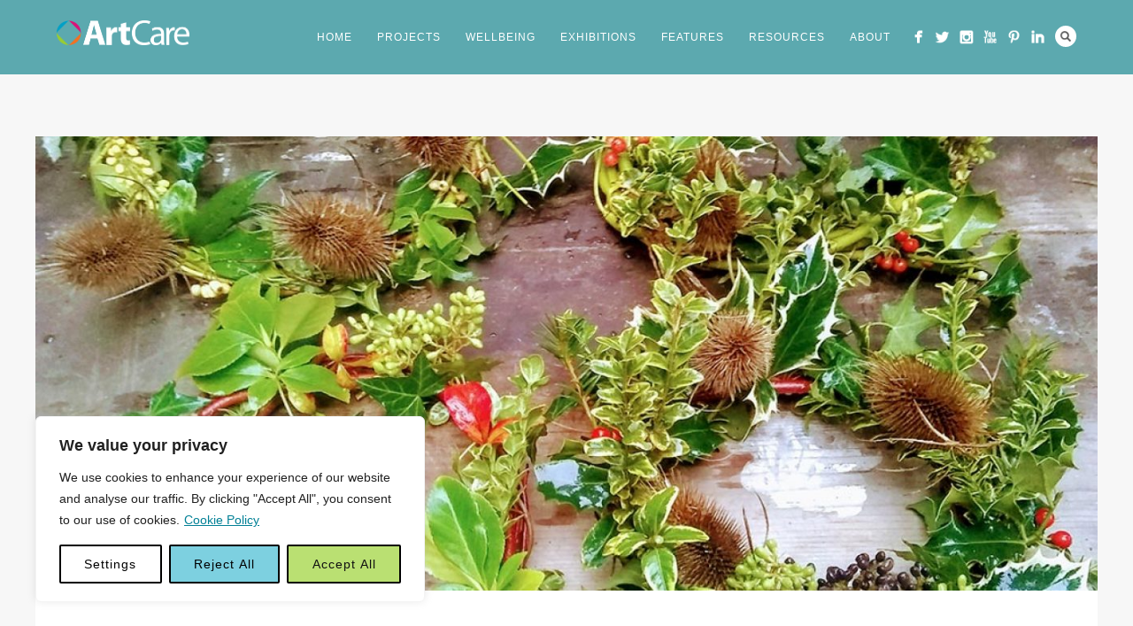

--- FILE ---
content_type: text/css
request_url: https://artcaresalisbury.uk/wp-content/themes/thestory-child/style.css?ver=1.9.14
body_size: 1112
content:
/*
Theme Name:     Story Child
Author:         Pexeto
Author URI:     http://pexetothemes.com
Template:       thestory
*/

@import url("../thestory/style.css");

.quotes {
border-top: 1px solid #99cc33;
border-bottom: 1px solid #99cc33;
border-left: none;
color: #5a5387;
margin-left: 40px;
margin-right: 40px;
padding: 2%;
font-family:'Sriracha', cursive;
text-align: center;
font-size: 18px;
}

.quotes2 {
color: #5a5387;
margin-left: 50px;
margin-right: 50px;
padding: 2%;
font-family:'Sriracha', cursive;
text-align: center;
font-size: 22px;
}

#vsel {
margin-top: 40px;
}
#vsel .vsel-image-left {
padding-right: 10px;
}

.introtext {
font-size: 20px;
}
.subhead {
font-size: 17px;
color: #5a5387;
margin-bottom: 35px;
}
.redline {
border-bottom: 2px solid #ff0000;  
}
.blueline {
border-bottom: 2px solid #0000ff;  
}
.yellowline {
border-bottom: 2px solid #ffcc00;  
}
.purpletext {
color: #5a5387;
}

.post-title {
font-weight: normal;
}
.eventpadding {
padding-left: 50px;
padding-right: 50px;
}
.leftpadding {
padding-left: 20px;
}
.rightpadding {
padding-right: 20px;
}
.leftmargin {
margin-left: 20px;
}
#post-gallery-3057 .nivo-caption {
background-color:rgba(0,0,0,0.5);
}
.fontlarger {
font-size: 16px;
}
.services-box h3 {
font-size: 14px
}